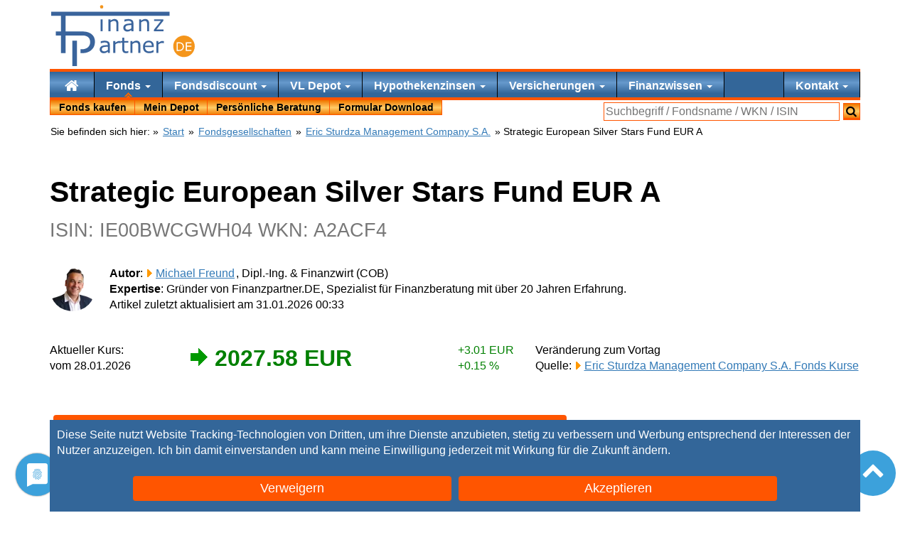

--- FILE ---
content_type: text/html; charset=UTF-8
request_url: https://www.finanzpartner.de/fi/ie00bwcgwh04/strategic-european-silver-stars-fund-eur-a/
body_size: 15577
content:
<!DOCTYPE html><html lang="de" class="no-js"><head><meta charset="UTF-8"><title>Strategic European Silver Stars Fund EUR IE00BWCGWH04</title><link rel="preload" href="/css/20250910-11:57/css.css" as="style"><style>#proven_expert{display:none}.button,.cc-button{background:#f50!important;color:#fff!important;display:inline-block;padding:5px 15px!important;margin:5px;border:none!important;font-size:110%!important;height:auto!important;text-align:center!important;text-decoration:none!important;white-space:normal;border-radius:4px}.cc-button{width:40%}</style><link href="/css/20250910-11:57/css.css" rel="stylesheet"><meta name="description" content="Strategic European Silver Stars Fund EUR A (IE00BWCGWH04, A2ACF4) &#9734; Factsheet, Fonds Kurs, Chart, Wertentwicklung &#10004; Ohne Ausgabeaufschlag!"><link rel="canonical" href="https://www.finanzpartner.de/fi/ie00bwcgwh04/strategic-european-silver-stars-fund-eur-a/"><meta property="og:type" content="website"><meta property="og:title" content="Strategic European Silver Stars Fund EUR IE00BWCGWH04"><meta property="og:description" content="Strategic European Silver Stars Fund EUR A (IE00BWCGWH04, A2ACF4) &#9734; Factsheet, Fonds Kurs, Chart, Wertentwicklung &#10004; Ohne Ausgabeaufschlag!"><meta property="og:url" content="https://www.finanzpartner.de/fi/ie00bwcgwh04/strategic-european-silver-stars-fund-eur-a/"><meta property="og:image" content="https://www.finanzpartner.de/c/c/IE00BWCGWH04|||||1200|630"><meta property="og:image:height" content="630"><meta property="og:image:width" content="1200"><meta property="twitter:card" content="summary_large_image"><meta name="twitter:site" content="@FinanzpartnerDE"><meta property="twitter:title" content="Strategic European Silver Stars Fund EUR IE00BWCGWH04"><meta property="twitter:description" content="Strategic European Silver Stars Fund EUR A (IE00BWCGWH04, A2ACF4) &#9734; Factsheet, Fonds Kurs, Chart, Wertentwicklung &#10004; Ohne Ausgabeaufschlag!"><script type="application/ld+json"> { "@context": "https://schema.org", "@type": "Article", "headline": "Strategic European Silver Stars Fund EUR IE00BWCGWH04", "description": "Strategic European Silver Stars Fund EUR A (IE00BWCGWH04, A2ACF4) &#9734; Factsheet, Fonds Kurs, Chart, Wertentwicklung &#10004; Ohne Ausgabeaufschlag!", "image": "https://www.finanzpartner.de/grafik/versicherungsmakler-siegburg.png", "author": { "@type": "Person", "name": "Michael Freund", "jobTitle": "Founder", "url": "https://www.finanzpartner.de/autor/michael-freund/" }, "publisher": { "@type": "Organization", "name": "Finanzpartner.DE", "logo": { "@type": "ImageObject", "url": "https://www.finanzpartner.de/grafik/logow.206x90.png" } }, "datePublished": "2026-01-31T00:33:27CET", "dateModified": "2026-01-31T00:33:27CET", "mainEntityOfPage": { "@type": "WebPage", "@id": "https://www.finanzpartner.de/fi/ie00bwcgwh04/strategic-european-silver-stars-fund-eur-a/" } } </script><link rel="preload" href="/font/fontello.woff2?2022003041347" as="font" type="font/woff2" crossorigin="anonymous"><link rel="preload" href="/js/20240415-12:47/head.js" as="script"><meta name="viewport" content="width=device-width,initial-scale=1"><meta name="referrer" content="same-origin"><link rel="apple-touch-icon" sizes="180x180" href="/apple-touch-icon.png"><link rel="icon" type="image/png" sizes="32x32" href="/favicon-32x32.png"><link rel="icon" type="image/png" sizes="16x16" href="/favicon-16x16.png"><link rel="manifest" href="/site.webmanifest"><link rel="mask-icon" href="/safari-pinned-tab.svg" color="#5bbad5"><meta name="msapplication-TileColor" content="#da532c"><meta name="theme-color" content="#ffffff"></head><body><div id=cc-button></div><script data-cfasync="false">document.getElementsByTagName('html')[0].classList.remove("no-js");function ccDelete(i){let e=document.getElementById(i);if (e && e.parentNode){e.parentNode.removeChild(e)}}function ccLog(e){}function ccLogTime(e){}var ccSettings=localStorage.getItem('ucSettings');if (! ccSettings){document.getElementById('cc-button').outerHTML = '<div id=cc-button style="color:#fff;position:fixed;bottom:0;left:0;width:100%;z-index:300"><div id=cc-text style="background-color:#369;padding:10px;max-width:1140px;margin-left:auto;margin-right:auto;">Diese Seite nutzt Website Tracking-Technologien von Dritten, um ihre Dienste anzubieten, stetig zu verbessern und Werbung entsprechend der Interessen der Nutzer anzuzeigen. Ich bin damit einverstanden und kann meine Einwilligung jederzeit mit Wirkung für die Zukunft <span onclick="ccMore()">ändern</span>.<div style="margin:20px 0 0;text-align:center"><button class="cc-button" onclick="ccDeny()">Verweigern </button><button class="cc-button" onclick="ccAccept(\'all\')">Akzeptieren</button></div></div></div>';}</script><ul class=skip><li> <a href="#start">Zum Inhalt</a><li> <a href="#nav">Zur Navigation</a></ul><div id=nav> <div id="inner-wrap"><div id="navtop" class=container><div id="header" role="banner"><a href="https://www.finanzpartner.de/" class=hidelink id="logow" title="Finanzpartner.DE: Ihr Finanzberater aus Siegburg"><span class=skip>Ihr Finanzberater aus Siegburg</span><svg viewBox="0 0 307 130" width="100%" height="100%"><g> <path fill-rule="evenodd" clip-rule="evenodd" fill="#F4951B" d="M283.887,65.047c12.719,0,23.033,10.314,23.033,23.029 c0,12.725-10.314,23.029-23.033,23.029s-23.031-10.305-23.031-23.029C260.855,75.361,271.168,65.047,283.887,65.047z"/> <g> <path fill="#FFFFFF" d="M283.744,88.725c0,1.67-0.363,3.184-1.092,4.541s-1.697,2.41-2.906,3.158 c-0.838,0.518-1.775,0.893-2.807,1.123s-2.393,0.346-4.076,0.346h-4.639V79.521h4.588c1.793,0,3.219,0.129,4.275,0.389 s1.951,0.615,2.684,1.066c1.25,0.783,2.225,1.822,2.924,3.123C283.395,85.398,283.744,86.941,283.744,88.725z M281.191,88.688 c0-1.438-0.252-2.652-0.754-3.639s-1.25-1.764-2.244-2.332c-0.727-0.41-1.494-0.697-2.309-0.857s-1.789-0.24-2.924-0.24h-2.295 v14.176h2.295c1.176,0,2.203-0.086,3.078-0.26c0.875-0.172,1.68-0.492,2.412-0.961c0.912-0.584,1.598-1.354,2.055-2.309 C280.963,91.313,281.191,90.119,281.191,88.688z"/> <path fill="#FFFFFF" d="M299.795,97.893h-12.102V79.521h12.102v2.172h-9.66v5.033h9.66v2.172h-9.66v6.822h9.66V97.893z"/> </g> <g> <path fill="#3A649C" d="M125.317,102.133h-4.252v-2.705c-0.379,0.258-0.891,0.617-1.535,1.08c-0.645,0.463-1.27,0.83-1.876,1.102 c-0.713,0.35-1.531,0.641-2.456,0.877c-0.925,0.234-2.009,0.352-3.251,0.352c-2.289,0-4.229-0.758-5.821-2.273 c-1.592-1.516-2.388-3.449-2.388-5.799c0-1.924,0.413-3.482,1.239-4.672c0.826-1.189,2.004-2.127,3.536-2.809 c1.546-0.682,3.403-1.145,5.571-1.387c2.167-0.242,4.494-0.424,6.98-0.545v-0.66c0-0.971-0.17-1.773-0.512-2.41 c-0.341-0.637-0.83-1.137-1.466-1.5c-0.606-0.35-1.334-0.584-2.183-0.705s-1.736-0.182-2.66-0.182 c-1.122,0-2.373,0.146-3.752,0.443c-1.379,0.295-2.804,0.723-4.274,1.283h-0.228v-4.342c0.833-0.229,2.039-0.479,3.615-0.75 c1.577-0.273,3.13-0.41,4.662-0.41c1.788,0,3.346,0.148,4.672,0.443c1.326,0.295,2.475,0.801,3.445,1.512 c0.955,0.697,1.683,1.6,2.183,2.707c0.5,1.105,0.75,2.479,0.75,4.115V102.133z M121.065,95.881v-7.072 c-1.304,0.076-2.838,0.189-4.604,0.342c-1.766,0.15-3.165,0.371-4.195,0.658c-1.228,0.35-2.221,0.891-2.979,1.627 c-0.758,0.734-1.137,1.746-1.137,3.035c0,1.455,0.439,2.551,1.319,3.285c0.879,0.736,2.22,1.104,4.024,1.104 c1.501,0,2.873-0.293,4.116-0.875C118.852,97.4,120.004,96.699,121.065,95.881z"/> <path fill="#3A649C" d="M148.604,81.396h-0.227c-0.637-0.152-1.255-0.262-1.854-0.33s-1.307-0.102-2.126-0.102 c-1.319,0-2.592,0.291-3.82,0.875s-2.41,1.338-3.547,2.262v18.031h-4.275V76.734h4.275v3.752c1.697-1.363,3.194-2.33,4.491-2.898 c1.296-0.568,2.618-0.854,3.968-0.854c0.742,0,1.281,0.02,1.614,0.057c0.333,0.039,0.833,0.111,1.5,0.217V81.396z"/> <path fill="#3A649C" d="M165.025,101.906c-0.805,0.213-1.68,0.387-2.625,0.523c-0.949,0.135-1.795,0.203-2.537,0.203 c-2.592,0-4.563-0.697-5.912-2.092c-1.349-1.395-2.023-3.629-2.023-6.707V80.328h-2.888v-3.594h2.888v-7.299h4.275v7.299h8.822 v3.594h-8.822V91.9c0,1.334,0.031,2.377,0.09,3.127c0.063,0.75,0.275,1.451,0.637,2.104c0.334,0.607,0.793,1.051,1.377,1.33 c0.582,0.281,1.473,0.42,2.672,0.42c0.697,0,1.426-0.102,2.184-0.307c0.756-0.203,1.303-0.375,1.635-0.512h0.229V101.906z"/> <path fill="#3A649C" d="M190.633,102.133h-4.275V87.672c0-1.166-0.068-2.262-0.205-3.285c-0.135-1.023-0.387-1.822-0.75-2.398 c-0.379-0.637-0.926-1.111-1.639-1.422c-0.711-0.311-1.635-0.467-2.771-0.467c-1.17,0-2.389,0.289-3.662,0.865 s-2.492,1.311-3.66,2.205v18.963h-4.275V76.734h4.275v2.82c1.334-1.105,2.713-1.971,4.139-2.592 c1.424-0.621,2.887-0.934,4.389-0.934c2.742,0,4.834,0.828,6.273,2.479c1.441,1.652,2.162,4.033,2.162,7.141V102.133z"/> <path fill="#3A649C" d="M219.33,89.877h-18.713c0,1.563,0.234,2.922,0.705,4.082s1.115,2.111,1.934,2.854 c0.787,0.729,1.725,1.273,2.807,1.637c1.084,0.365,2.279,0.547,3.582,0.547c1.729,0,3.469-0.346,5.219-1.035 s2.996-1.367,3.74-2.035h0.227v4.662c-1.439,0.605-2.91,1.113-4.41,1.523c-1.502,0.408-3.078,0.613-4.729,0.613 c-4.215,0-7.504-1.141-9.869-3.422s-3.547-5.521-3.547-9.721c0-4.152,1.133-7.451,3.398-9.891 c2.268-2.441,5.248-3.662,8.947-3.662c3.426,0,6.066,1.002,7.926,3.002c1.855,2.002,2.783,4.844,2.783,8.527V89.877z M215.17,86.604c-0.016-2.244-0.58-3.979-1.693-5.207c-1.115-1.229-2.809-1.842-5.084-1.842c-2.287,0-4.109,0.674-5.467,2.023 s-2.125,3.023-2.309,5.025H215.17z"/> <path fill="#3A649C" d="M240.867,81.396h-0.229c-0.635-0.152-1.254-0.262-1.852-0.33c-0.6-0.068-1.307-0.102-2.127-0.102 c-1.318,0-2.592,0.291-3.818,0.875c-1.229,0.584-2.412,1.338-3.549,2.262v18.031h-4.275V76.734h4.275v3.752 c1.699-1.363,3.195-2.33,4.49-2.898c1.297-0.568,2.619-0.854,3.969-0.854c0.742,0,1.281,0.02,1.615,0.057 c0.332,0.039,0.834,0.111,1.5,0.217V81.396z"/> </g> <polygon fill-rule="evenodd" clip-rule="evenodd" fill="#3A649C" points="110.214,6.103 105.396,6.103 105.396,1.671 110.214,1.671 110.214,6.103 "/> <path fill="#3A649C" d="M105.354,26.154 M109.901,55.804h-4.275V30.406h4.275V55.804z"/> <path fill="#3A649C" d="M143.703,55.804h-4.275V41.343c0-1.167-0.068-2.263-0.205-3.286s-0.387-1.822-0.75-2.398 c-0.379-0.637-0.925-1.11-1.637-1.421s-1.637-0.467-2.774-0.467c-1.167,0-2.387,0.288-3.661,0.864s-2.494,1.312-3.661,2.205v18.964 h-4.275V30.406h4.275v2.819c1.333-1.105,2.713-1.97,4.138-2.592c1.424-0.621,2.888-0.933,4.388-0.933 c2.744,0,4.835,0.827,6.276,2.479c1.44,1.652,2.16,4.033,2.16,7.14V55.804z"/> <path fill="#3A649C" d="M175.777,55.804h-4.252v-2.706c-0.379,0.258-0.891,0.618-1.535,1.08c-0.645,0.463-1.27,0.83-1.877,1.103 c-0.713,0.35-1.529,0.641-2.455,0.876c-0.924,0.234-2.008,0.353-3.25,0.353c-2.291,0-4.23-0.758-5.82-2.274 c-1.592-1.516-2.389-3.448-2.389-5.798c0-1.925,0.412-3.482,1.238-4.673c0.826-1.189,2.006-2.126,3.537-2.808 c1.547-0.683,3.402-1.145,5.57-1.387c2.168-0.243,4.494-0.425,6.98-0.546v-0.66c0-0.97-0.17-1.773-0.512-2.41 s-0.83-1.137-1.467-1.5c-0.605-0.349-1.334-0.584-2.184-0.705s-1.734-0.182-2.658-0.182c-1.123,0-2.375,0.147-3.754,0.443 c-1.379,0.295-2.805,0.724-4.273,1.284h-0.227v-4.343c0.832-0.228,2.037-0.478,3.615-0.75c1.576-0.273,3.129-0.409,4.66-0.409 c1.787,0,3.346,0.147,4.674,0.443c1.326,0.295,2.475,0.8,3.443,1.512c0.955,0.697,1.682,1.6,2.182,2.706 c0.502,1.106,0.752,2.479,0.752,4.115V55.804z M171.525,49.551V42.48c-1.305,0.076-2.838,0.189-4.604,0.341 c-1.768,0.151-3.166,0.372-4.195,0.659c-1.229,0.35-2.221,0.891-2.98,1.626c-0.758,0.735-1.137,1.747-1.137,3.035 c0,1.456,0.441,2.551,1.32,3.286s2.221,1.103,4.023,1.103c1.502,0,2.873-0.292,4.117-0.875 C169.313,51.071,170.463,50.37,171.525,49.551z"/> <path fill="#3A649C" d="M209.352,55.804h-4.275V41.343c0-1.167-0.066-2.263-0.205-3.286c-0.135-1.023-0.387-1.822-0.75-2.398 c-0.379-0.637-0.924-1.11-1.637-1.421s-1.637-0.467-2.773-0.467c-1.168,0-2.389,0.288-3.66,0.864 c-1.275,0.576-2.494,1.312-3.662,2.205v18.964h-4.275V30.406h4.275v2.819c1.334-1.105,2.713-1.97,4.139-2.592 c1.424-0.621,2.887-0.933,4.389-0.933c2.742,0,4.834,0.827,6.275,2.479c1.441,1.652,2.16,4.033,2.16,7.14V55.804z"/> <path fill="#3A649C" d="M240.105,55.804h-20.51v-3.16L234.4,33.976h-14.486v-3.57h19.807v3.047L224.85,52.189h15.256V55.804z"/> <path fill-rule="evenodd" clip-rule="evenodd" fill="#3A649C" d="M30.667,65.047v37.589h-9.822V65.047H9.877v-8.736h10.968V23.003 H0.005v-8.74h253.153v8.74H30.667v33.309h14.538h20.034c4.436,0,8.194,0.372,11.261,1.116c3.08,0.744,5.806,1.914,8.194,3.489 c2.811,1.897,4.979,4.232,6.52,7.044c1.54,2.811,2.303,6.365,2.303,10.666c0,3.287-0.575,6.316-1.709,9.111 s-2.743,5.213-4.792,7.264c-2.541,2.539-5.556,4.453-9.027,5.725c-3.471,1.27-6.709,1.91-11.993,1.91h-3.371v-8.379h3.371 c3.963,0,4.508-0.359,6.98-1.066c2.472-0.711,4.494-1.844,6.046-3.406c1.561-1.568,2.656-3.25,3.301-5.012 c0.641-1.744,0.965-3.707,0.965-5.895c0-2.555-0.438-4.758-1.337-6.652c-0.895-1.881-2.249-3.428-4.063-4.605 c-1.588-1.037-3.409-1.755-5.437-2.203c-2.03-0.447-3.361-0.371-6.456-0.371H30.667L30.667,65.047z M45.205,76.025h9.823v54.145 h-9.823V76.025L45.205,76.025z"/></g><circle fill-rule="evenodd" clip-rule="evenodd" fill="#F4951B" cx="107.907" cy="3.6" r="3.6"/></svg></a></div></div><div class="subnav sticky" role="navigation"><div class="container noprint"><div class="block"><a id="nav-open-btn" href="#nav"><i class="icon-menu icon-2x">Menu</i></a></div><nav id=nav1> <div class=block><a id="nav-close-btn" href="#"><i class="icon-close icon-2x">Zurück</i></a><form method=post action="/tools/go.php"><ul id=nav-main1 data-menu=3 class="navbar-nav aslink"><li class="nav-item"> <button name=go value="/" aria-label="Home"><i class="icon-home icon-lg"></i></button><li class="nav-item current dropdown"> <a href="/fonds/">Fonds <i class="caret"></i></a><div class=dropdown-menu><ul><li> <a href="/fondssparen/" class=bold>Fondssparen</a> mit<li> <a href="/fonds/investmentfonds/" class=bold>Investmentfonds</a><li> <button name=go value="/fonds/aktienfonds/">Aktienfonds</button><li> <button name=go value="/fonds/rentenfonds/">Rentenfonds</button><li> <button name=go value="/fonds/dachfonds/">Dachfonds</button><li> <button name=go value="/fonds/mischfonds/">Mischfonds</button><li> <button name=go value="/topfonds/rohstoffe.htm">Rohstofffonds</button><li> <button name=go value="/fonds/agrarfonds/">Agrarfonds</button><br></ul><ul><li> <a href="/fondskurse/" class=bold>Fondskurse aktuell</a><li> <button name=go value="/rechner/historische-kurse.htm">Historische Kurse</button><li> <button name=go value="/rechner/fondsvergleich.htm" title="Fonds Vergleich">Fondsvergleich</button><li> <a href="/topfonds/" title="Die besten Fonds">Die besten Fonds</a><li> <button name=go value="/fonds/kaufen/">Fonds ohne Ausgabeaufschlag</button><li> <a href="/cost-average-effekt.htm">Cost Average Effekt</a><li> <a href="/fondssuche/">Fondssuche</a><li> <a href="/rechner/typx.htm">Anlageberatung</a><br></ul></div><li class="nav-item dropdown"> <button name=go value="/fonds/fondsdiscount/">Fondsdiscount <i class="caret"></i></button><div class=dropdown-menu><ul><li> <button name=go value="/fondsdepot-vergleich.htm" title="Depot Vergleich" class=bold>Depot Vergleich</button><li> <button name=go value="/osc/frankfurter-fondsbank.htm" title="FFB Depot bei Frankfurter Fondsbank">Frankfurter Fondsbank (FFB)</button><li> <button name=go value="/osc/fondsdepot-bank.htm" title="Fondsdepotbank Depot">Fondsdepotbank</button><li> <button name=go value="/osc/ebase.htm" title="ebase Depot">ebase Depot</button><li> <button name=go value="/osc/franklin-templeton.htm" title="Franklin Templeton Depot">Franklin Templeton</button><li> <button name=go value="/osc/morgenfund.htm" title="MorgenFund Depot">DWS Depot (MorgenFund)</button><br><li> <button name=go value="/depotwechsel/" title="Jetzt Depotwechsel Prämie kassieren!" class=bold>Depotwechsel Prämie</button><br><li> <button name=go value="/fonds/juniordepot/" title="Jetzt Depotwechsel Prämie kassieren!" class=bold>Juniordepot</button><li> <button name=go value="/flexgold/" title="Schützen Sie Ihr Geld vor Inflation und Währungsreform!" class=bold>flexgold Golddepot</button></ul></div><li class="nav-item dropdown"> <a href="/vl-depot-vergleich.htm">VL Depot <i class="caret"></i></a><div class=dropdown-menu><ul><li> <button name=go value="/vermoegenswirksame-leistungen-vl.htm" class=bold>Vermögenswirksame Leistungen</button><li> <button name=go value="/topfonds/vl-fonds.htm">Die besten VL Fonds</button><br><li> <button name=go value="/vl-depot-vergleich.htm" class=bold>VL Depot Vergleich</button><li> <button name=go value="/osc/fil-fondsbank-vl.htm" title="FFB VL Depot">FFB VL Depot</button><li> <button name=go value="/osc/ebase-vl-depot.htm" title="ebase VL Depot">ebase VL Depot</button><li> <button name=go value="/osc/fondsdepotbank-vl.htm" class=w100>Fondsdepotbank VL Depot</button><li> <button name=go value="/osc/dws-vl-depot.htm" title="DWS VL Depot">DWS VL Depot</button></ul></div><li class="nav-item dropdown"> <a href="/hypothekenzinsen/" title="Hypothekenzinsen und Ratenkredit vergleichen">Hypothekenzinsen <i class="caret"></i></a><div class=dropdown-menu><ul><li> <button name=go value="/darlehenszinsen/" class=bold>Darlehenszinsen zur</button><li> <button name=go value="/immobilienfinanzierung/zinsen/" class=bold>Immobilienfinanzierung</button><li> <button name=go value="/baufinanzierung/">Baufinanzierung Vergleich</button><li> <button name=go value="/hausfinanzierung/">Hausfinanzierung&nbsp;Vergleich</button><li> <button name=go value="/kreditrechner/zinschart.htm">Bauzins Chart</button><br><li> <button name=go value="/vergleich/ratenkredit-vergleich.htm">Ratenkredit</button><li> <button name=go value="/vergleich/bausparvertrag-vergleich.htm">Bausparvertrag Vergleich</button></ul><ul><li> <button name=go value="/kreditrechner/" class=bold>Kreditrechner</button><li> <button name=go value="/kreditrechner/finanzierungsrechner.htm">Finanzierungsrechner</button><li> <button name=go value="/kreditrechner/zinsbindung.htm">Laufzeit optimieren</button><li> <button name=go value="/kreditrechner/vorfaelligkeitsentschaedigung-berechnen.htm">Vorfälligkeitsentschädigung</button><li> <button name=go value="/kreditrechner/maximierungsrechner.htm">Budgetrechner</button><li> <button name=go value="/kreditrechner/tilgungsrechner.htm">Tilgungsrechner</button><br><li> <button name=go value="/kreditrechner/angebotsvergleich.htm" class=bold>Angebot vergleichen</button></ul></div><li class="nav-item dropdown"> <a href="/versicherungsvergleiche/" title="Versicherungsvergleich - Versicherungen vergleichen">Versicherungen <i class="caret"></i></a><div class=dropdown-menu><ul><li> <button name=go value="/versicherungsvergleiche/#xid_private_sachversicherungen" class=bold>Private Risiken</button><li> <button name=go value="/versicherungsvergleiche/vergleich-privathaftpflicht/">Haftpflichtversicherung</button><li> <button name=go value="/versicherungsvergleiche/vergleich-berufsunfaehigkeit-versicherung-bu/">Berufsunfähigkeitsversicherung</button><li> <button name=go value="/versicherungsvergleiche/unfallversicherung-vergleich/">Unfallversicherung</button><li> <button name=go value="/versicherungsvergleiche/vergleich-rechtschutz/">Rechtsschutzversicherung</button><li> <button name=go value="/versicherungsvergleiche/hausratversicherung-vergleich/">Hausratversicherung</button></ul><ul><li> <span  class=bold>Weitere Risiken</span><li> <button name=go value="/versicherungsvergleiche/#xid_kfz_versicherungen">Kraftfahrzeuge</button><li> <button name=go value="/versicherungsvergleiche/#xid_krankenversicherungen">Krankenversicherungen</button><li> <button name=go value="/versicherungsvergleiche/#xid_leben_vorsorge_kapital">Persönliche&nbsp;Absicherung</button><li> <button name=go value="/versicherungsvergleiche/#xid_immobilien_versicherungen">Immobilien</button><li> <button name=go value="/versicherungsvergleiche/#xid_gewerbliche_sachversicherungen">Gewerbliche Versicherungen</button></ul></div><li class="nav-item dropdown"> <span >Finanzwissen <i class="caret"></i></span><div class=dropdown-menu><ul><li> <button name=go value="/wirtschaftslexikon.htm" class=bold>Wirtschaftslexikon</button><li> <button name=go value="/lexikon.htm" class=w100 class=bold>Finanzierungslexikon</button><br><li> <button name=go value="/rechner/typx.htm" class=bold>Anlagestrategien</button><br><li> <button name=go value="/rechner/" class=bold>Zinsrechner</button><li> <button name=go value="/rechner/sparplan.htm">Sparplanrechner</button><li> <button name=go value="/rechner/einmalanlage.htm">Renditerechner</button><li> <button name=go value="/rechner/entnahmeplan.htm">Entnahmeplan Rechner</button><br><li> <button name=go value="/ndx/faq.htm" class=bold>Häufige Fragen</button></ul></div><li class="nav-item dropdown" id=telefon> <button name=go value="/ndx/kontakt.htm" title="Kontakt">Kontakt <i class="caret"></i></button><div class=dropdown-menu><ul><li> <span  class=bold><span class="icon-phone text-nowrap"> 02241 975810</span></span><br><li> <button name=go value="/online-beratung.htm" class=bold>Online Beratung</button><li> <button name=go value="/online-beratung.htm#termin">&nbsp;&nbsp;&nbsp;Termin buchen</button><br><li> <button name=go value="https://wvw.versicherungsmakler-in-siegburg.de/service-center/online-schadensmeldung/">Online Schadenmeldung</button><br><li> <button name=go value="https://wvw.versicherungsmakler-in-siegburg.de/service-center/datenaenderung/">Änderung Ihrer persönlichen Daten</button></ul></div></ul><ul id="nav_main2" class=aslink><li> <button name=go value="/fonds/kaufen/" title="Jetzt Fonds kaufen">Fonds kaufen</button><li> <button name=go value="/depot/">Mein Depot</button><li> <button name=go value="/online-beratung.htm" title="Persönliche Beratung">Persönliche Beratung</button><li> <button name=go value="/download.htm">Formular Download</button></ul></form><div id="searchbox"><form method="get" action="https://www.finanzpartner.de/search/"><label><span class=skip> Suchfeld: </span><input type="text" class="sinput" name="query" size=35 placeholder="Suchbegriff / Fondsname / WKN / ISIN"></label><button type="submit" class="sbutton" aria-label="Suchen"><i class="icon-search"></i></button></form></div></div></nav></div></div><div class=container><div class="stand noprint mt0" itemscope itemtype="https://schema.org/BreadcrumbList">Sie befinden sich hier:&nbsp;<form class="aslink" method=post action="/tools/go.php">&raquo; <button name=go value="/">Start</button></form> &raquo;&nbsp;<span itemprop="itemListElement" itemscope itemtype="https://schema.org/ListItem"><a href="/fondskurse/" itemprop="item"><span itemprop="name">Fondsgesellschaften</span></a><meta itemprop="position" content="2"></span> &raquo;&nbsp;<span itemprop="itemListElement" itemscope itemtype="https://schema.org/ListItem"><a href="/osc/eric-sturdza-management-company-sa-82101.htm" itemprop="item"><span itemprop="name">Eric Sturdza Management Company S.A.</span></a><meta itemprop="position" content="3"></span> &raquo;&nbsp;Strategic European Silver Stars Fund EUR A</div><div id=start><h1>Strategic European Silver Stars Fund EUR A<br><small>ISIN:&nbsp;IE00BWCGWH04 WKN: A2ACF4 </small></h1 ><p><img src="/tools/resize.php?g=%2Fgrafik%2FMichael-200x200.png&amp;w=64" width=64 height=64 alt="Michael Freund" title="Michael Freund" class="img-circle pull-left" loading=lazy><span class=bold>Autor</span>: <a class=linkto href="/autor/michael-freund/">Michael Freund</a>, Dipl.-Ing. & Finanzwirt (COB)<br><span class=bold>Expertise</span>: Gründer von Finanzpartner.DE, Spezialist für Finanzberatung mit über 20 Jahren Erfahrung.<br>Artikel zuletzt aktualisiert am 31.01.2026 00:33</p><br><div class=row><div class="col-md-2">Aktueller Kurs:<br>vom 28.01.2026</div><div class="col-md-5 plus clearfix"><span class="kurs pull-left">2027.58 EUR</span><span class=pull-right>+3.01&nbsp;EUR<br>+0.15&nbsp;%</span></div><div class="col-md-5">Veränderung zum Vortag<br>Quelle: <a class=linkto title="Eric Sturdza Management Company S.A." href="/osc/eric-sturdza-management-company-sa-82101.htm#fondskurse">Eric Sturdza Management Company S.A. Fonds Kurse</a></div></div><p class="fehler"></p><br><div class=sticky-content><form method=post action=/nos/go.php class=aslink><button class=button name=go value="/order/?isin=ie00bwcgwh04&amp;wpkn=a2acf4">Jetzt den Strategic European Silver Stars Fund EUR A ohne Ausgabeaufschlag kaufen</button></form></div><p><b>Anlagestrategie</b>: Anlageziel des Strategic European Silver Stars Fund EUR A ist eine Outperformance der europäischen Aktienmärkte für Unternehmen mit kleiner oder geringer Kapitalisierung. Die Anlagen werden sich in der Regel in einem Portfolio von 20-30 einzelnen Wertpapieren konzentrieren und ihren Schwerpunkt auf Anlagen in Unternehmen legen, die eine Marktkapitalisierung von weniger als 3 Milliarden Euro haben, doch es kann auch in Unternehmen mit einer Marktkapitalisierung von bis zu 5 Milliarden Euro investiert werden.</p><h2>Factsheet: Strategic European Silver Stars Fund EUR A Kurs Chart</h2><div class=clearfix><form method=post action=/nos/go.php class="aslink linkto"><button name=go value="/webmaster/fondscharts.htm?isin=IE00BWCGWH04">Dieses Kurs Chart auf Ihrer Webseite?</button></form><form method=post action=/nos/go.php class="aslink linkto pull-right"><button name=go value="/fi/chartbemerkung/">Hinweise zum Kurs Chart</button></form><img src="/c/c/20260130151456-strategic-european-silver-stars-fund-eur-a-a2acf4/IE00BWCGWH04.EUR" itemprop=image title="Kurs Chart - Strategic European Silver Stars Fund EUR A (A2ACF4 IE00BWCGWH04)" alt="Chart: Strategic European Silver Stars Fund EUR A (A2ACF4 IE00BWCGWH04)" class="img-responsive" srcset="/c/c/20260130151456-strategic-european-silver-stars-fund-eur-a-a2acf4/IE00BWCGWH04.EUR%7c%7c%7c%7c%7c320%7c300 320w, /c/c/20260130151456-strategic-european-silver-stars-fund-eur-a-a2acf4/IE00BWCGWH04.EUR%7c%7c%7c%7c%7c640%7c600 640w, /c/c/20260130151456-strategic-european-silver-stars-fund-eur-a-a2acf4/IE00BWCGWH04.EUR%7c%7c%7c%7c%7c720%7c600 720w, /c/c/20260130151456-strategic-european-silver-stars-fund-eur-a-a2acf4/IE00BWCGWH04.EUR%7c%7c%7c%7c%7c1080%7c900 1080w, /c/c/20260130151456-strategic-european-silver-stars-fund-eur-a-a2acf4/IE00BWCGWH04.EUR%7c%7c%7c%7c%7c750%7c600 750w, /c/c/20260130151456-strategic-european-silver-stars-fund-eur-a-a2acf4/IE00BWCGWH04.EUR%7c%7c%7c%7c%7c1125%7c900 1125w, /c/c/20260130151456-strategic-european-silver-stars-fund-eur-a-a2acf4/IE00BWCGWH04.EUR%7c%7c%7c%7c%7c828%7c600 828w, /c/c/20260130151456-strategic-european-silver-stars-fund-eur-a-a2acf4/IE00BWCGWH04.EUR%7c%7c%7c%7c%7c1242%7c900 1242w, /c/c/20260130151456-strategic-european-silver-stars-fund-eur-a-a2acf4/IE00BWCGWH04.EUR%7c%7c%7c%7c%7c768%7c300 768w, /c/c/20260130151456-strategic-european-silver-stars-fund-eur-a-a2acf4/IE00BWCGWH04.EUR%7c%7c%7c%7c%7c1536%7c600 1536w, /c/c/20260130151456-strategic-european-silver-stars-fund-eur-a-a2acf4/IE00BWCGWH04.EUR%7c%7c%7c%7c%7c1620%7c600 1620w, /c/c/20260130151456-strategic-european-silver-stars-fund-eur-a-a2acf4/IE00BWCGWH04.EUR%7c%7c%7c%7c%7c1668%7c600 1668w, /c/c/20260130151456-strategic-european-silver-stars-fund-eur-a-a2acf4/IE00BWCGWH04.EUR%7c%7c%7c%7c%7c1024%7c300 1024w, /c/c/20260130151456-strategic-european-silver-stars-fund-eur-a-a2acf4/IE00BWCGWH04.EUR%7c%7c%7c%7c%7c2048%7c600 2048w, /c/c/20260130151456-strategic-european-silver-stars-fund-eur-a-a2acf4/IE00BWCGWH04.EUR%7c%7c%7c%7c%7c1140%7c300 1140w" width=1140 height=300 sizes="(min-width:1140px) 1140px, (min-width:1024px) 1024px, (min-width:1024px) 1024px, (min-width:834px) 834px, (min-width:810px) 810px, (min-width:768px) 768px, (min-width:768px) 768px, (min-width:414px) 414px, (min-width:414px) 414px, (min-width:375px) 375px, (min-width:375px) 375px, (min-width:360px) 360px, (min-width:360px) 360px, (min-width:320px) 320px, (min-width:320px) 320px, (min-width:1200px) 1047px" loading=lazy><a class="linkto pull-right" data-hpara="WPKN%5b%5d=IE00BWCGWH04&amp;AddValue" href="/rechner/fondsvergleich.htm">Zur Chart-Analyse</a></div><div class="clearfix"><div class=row><div class="col-md-6" style="margin-right:0"><h3 class=thead>Factsheet zum Fonds</h3><table class="table table-condensed"><tr><td>Fondsname:<td><strong>Strategic European Silver Stars Fund EUR A</strong><tr><td>ISIN / WKN:<td><strong itemprop="productID">IE00BWCGWH04 / A2ACF4</strong><tr><td>Investmentgesellschaft:<td><a class=linkto title="Eric Sturdza Management Company S.A." href="/osc/eric-sturdza-management-company-sa-82101.htm">Eric Sturdza Management Company S.A.</a><tr><td>Fondsmanager:<td>Herr Bertrand Faure<tr><td>Fonds Kategorie:<td><a class=linkto href="/fonds/aktienfonds/">Aktienfonds</a><tr><td>Anlage Region:<td>Europa<tr><td>Anlage Schwerpunkt:<td>Small<tr><td>Benchmark:<td>100% STOXX Europe 600 NR<tr><td>Gesamtrisikoindikator&nbsp;(SRI):<td><span class="risk"><span>1</span><span>2</span><span>3</span><span class=checked>4</span><span>5</span><span>6</span><span>7</span></span><tr><td>Ertragsverwendung:<td>thesaurierend<br><a class=linkto href="/osc/thesaurierende_fonds.htm">Wichtiger Hinweis zu ausländischen thesaurierenden Fonds!</a><tr><td>Fondsvolumen:<td>133,12 Mio. EUR (alle Tranchen)<tr><td>Auflegungsdatum:<td>05.05.2015<tr><td>Geschäftsjahr:<td>1.1. - 31.12.<tr><td>Verkaufsunterlagen:<td><form method=post action=/nos/go.php class="aslink linkto"><button name=go value="/order/?isin=ie00bwcgwh04&amp;wpkn=a2acf4">Antragsformular</button></form><br>Das Basisinformationsblatt, den Verkaufsprospekt und die aktuellen Rechenschaftsberichte erhalten Sie bei der Fondsgesellschaft.<br><tr><td>Steuerliche Klassifizierung:<td>Aktienfonds gemäß &sect; 2 Abs. 6 InvStG<tr><td>Steuerinformationen:<td><a class=linkto target="_blank" rel="nofollow noopener" href="https://www.bundesanzeiger.de/pub/de/suche">s. elektronischer Bundesanzeiger</a><br>Dort die ISIN eintragen.<br><form method=post action=/nos/go.php class="aslink linkto"><button name=go value="/fi/steuerbemerkung/">Was sollen mir diese Informationen sagen?</button></form><tr><td class=thead colspan=2>Zielmarktkriterien<tr><td>Kundenkategorie:<td>Privatkunde<tr><td>Kenntnisse:<td>Basiskenntnisse<tr><td>Anlageziele:<td>Allgemeine Vermögensbildung / Vermögensoptimierung<tr><td>Anlagehorizont:<td>Empfehlung: Mittelfristig<tr><td>Verlusttragfähigkeit:<td>Der Anleger kann Verluste tragen (bis zum vollständigen Verlust des eingesetzten Kapitals).<tr><td>Vertriebsstrategie:<td>Reines Ausführungsgeschäft (Execution only)<tr><td class=thead colspan=2>Ökologische Kriterien (ESG)<tr><td>ESG Kriterien:<td>Aktuell nicht bekannt<tr><td>ESG Kategorie:<td>Aktuell nicht bekannt<tr><td>Nachhaltigkeitslabel:<td>Aktuell nicht bekannt<tr><td>Umweltziele:<td>Aktuell nicht bekannt<tr><td>Ausschlusskriterien:<td>Aktuell nicht bekannt<tr><td>ESG Anteil Gesamt:<td>Aktuell nicht bekannt<tr><td>Sozialer Anteil:<td>Aktuell nicht bekannt<tr><td>Ökologischer Anteil:<td>Aktuell nicht bekannt</table><h3 class="thead col-sm-12" style="width:99%" id=historische-kurse>Fonds Kurs und historische Kurse</h3> <table class="table table-condensed" style="margin:0;width:99%"><thead><tr class=thead><td scope=col>Ausgabekurs<td scope=col>Rücknahmekurs / NAV<th scope=col>Datum</thead><tr class=text-right><td><td>2,027.58 EUR<th>28.01.2026<tr class=text-right><td><td>2,024.57 EUR<th>27.01.2026<tr class=text-right><td><td>2,032.39 EUR<th>26.01.2026<tr class=text-right><td><td><th>..........<tr class=text-right><td><td>1,242.16 EUR<th>21.04.2017</table> Es liegen <a class=linkto href="/rechner/historische-kurse.htm"><strong>historische Kurse</strong></a> vom 21.04.2017 bis zum 28.01.2026 vor. <p><form method=post action="/rechner/historische-kurse.htm"><table><tr><td><label for="id_Date" class=bold>Historische Kurse vom:</label><td><input type=Text id="id_Date" name="Date" value="" size="14" placeholder="Tag.Monat.Jahr"><td><input class="btn btn-primary" type=Submit name="Submit" value="Anzeigen" ><input type=hidden id="id_search" name="search" value="IE00BWCGWH04"></table></form><p></div><div class="col-md-6"><div class=row><p class="h3 thead" id=depotstelle>Informationen zur Depotstelle</p><p>Je nach gewählter Depotstelle ändern sich die nachfolgend genannten Mindestanlagen und Depotkosten!</p><form method="post" class="aslink w100" action=".#depotstelle"><table class=w100><tr class=thead><th scope="col">Depotstelle<td scope="col">VL Fähig<td scope="col">Rabatt bis<td><tr class="content text-right row2 bold"><th><a class="hidelink pull-left" title="Zum Frankfurter Fondsbank : FFB Depot" href="/osc/frankfurter-fondsbank.htm"><img alt="Frankfurter Fondsbank : FFB" width=90 height=30 src="/grafik/logo-fil-frankfurter-fondsbank-gmbh-ffb-depot.svg"> </a><td><img src="/grafik/cross.png" alt="Nein" title="Nein" width=16 height=16><td>100%<td>Ausgewählt</table></form><div class="thead">Depotgebühr</div>0,25% des Depotwertes pro Jahr (Minimal: 25 €, Maximal: 45 €)<br>Das einfache FFB Fondsdepot wird nicht mehr angeboten.<p>FFB Fondsdepot Junior: Kostenlos bis zum Ende des Jahres, in dem das Kind seinen 18. Geburtstag feiert.<p class=fehler>Ab einem Depotwert von 25.000 Euro wird die Depotgebühr von Finanzpartner.DE übernommen!</p><table class="table table-condensed"><tr><td class=thead colspan=2>Mindestanlage<tr><td>Einmalanlage:<td>ab 250&nbsp;€<tr><td class=thead colspan=2>Kosten und Gebühren<tr><td>Ausgabeaufschlag:<td>3,00% (2,91% effektiv)<br><b>Mit unserem <a class=linkto href="/fonds/fondsdiscount/">Fondsdiscount</a> nur:</b><br>Netto: 0,00% (mit 100% Rabatt)<br><form method=post action="/tools/go.php" class="aslink"><button name=go value="/fonds/fondsdiscount/rabattbedingungen/">Voraussetzungen für Rabattierung</button></form><tr><td>Laufende Kosten:<td><table class=tfull><tr><td>Des letzten abgelaufenen Geschäftsjahres (1.1. - 31.12.)<td class=text-right><img src="/grafik/info.gif" alt="Summe der jährlichen Kosten" title="Summe der jährlichen Kosten" height="16" width="16"> 1,75%<tr class=text-right><td>Darin enthalten: Verwaltungsvergütung:<td><img src="/grafik/info.gif" alt="Für das Mangement des Fonds" title="Für das Mangement des Fonds" height="16" width="16"> 1,5%</table><tr><td>Swing Pricing:<td>Nein <a class="linkto pull-right" href="/fi/swing-pricing/">Was ist Swing Pricing?</a><tr><td class=thead colspan=2>Abwicklung<tr><td>Cut-Off-Zeit:<td><span class=bold>14:00 Uhr:</span> Online-Aufträge, die vor 14:00 Uhr eingehen, werden zum Kurs vom Ordertag + 1 (Kauf), t+2 (Verkauf) ausgeführt. Alle anderen Aufträge verzögern sich in der Regel um einen Werktag.<tr><td>Preisfeststellung:<td><img src="/grafik/info.gif" alt="Handelstag, an dem ein Auftrag ausgeführt wird." title="Handelstag, an dem der Auftrag ausgeführt wird." height="16" width="16"> Ordertag + 1 (Kauf), t+2 (Verkauf)</table></div></div></div><br><h2 class="thead">Performance / Wertentwicklung / Rendite</h2><div class=row><div class="col-md-6"><br><table class="tblue tfull" style="margin:0"><tr><th>1 Monat<td>1,01 %<tr class=row2><th>6 Monate<td>-0,98 %<tr><th>1 Jahr<td>5,94 %<tr class=row2><th>3 Jahre<td>-0,73 %<tr><th>5 Jahre<td>23,13 %<tr class=row2><th>10 Jahre<td>94,72 %<tr><th>seit Auflegung<td>94,32 %</table><div class="stand">Berechnung gemäß BVI-Methode <span class=pull-right>Stand: 03.12.2025</span></div></div><div class="col-md-6"><br><br>Die genannte Performance betrifft die Wertentwicklung in der Vergangenheit und ist keine Prognose, sondern nur ein möglicher Anhaltspunkt für die zukünftige Rendite. Eine Performance sichert keine Rendite zu und schützt auch nicht gegen Verluste. Die Wertentwicklung von Investmentfonds unterliegt Schwankungen. Der Wert des Strategic European Silver Stars Fund Fonds kann bei ungünstiger Entwicklung an der Börse bei Rückgabe auch unter den Anschaffungskosten liegen.</div></div><br><h2 class="thead">Zusammensetzung</h2><div class="row"><div class="col-md-6"><h3 class="thead">Größte Fondswerte / Top Holdings</h3><table class="tblue tfull" style="margin:0"><tr class=row2><th>NV BEKAERT SA<td>9,5 %<tr><th>Trigano Sa<td>8,6 %<tr class=row2><th>Ipsos SA<td>6,9 %<tr><th>Teleperformance SE<td>6,1 %<tr class=row2><th>TeamViewer SE Bearer Shares<td>5,1 %</table></div><div class="col-md-6"><h3 class="thead">Sektor / Branchenaufteilung</h3><table class="tblue tfull" style="margin:0"><tr><th>Industrie / Investitions<td>43,3 %<tr class=row2><th>Konsumgüter zyklisch<td>29,8 %<tr><th>Technologie<td>10,2 %<tr class=row2><th>Konsumgüter<td>9,0 %<tr><th>Telekommunikationsdienst...<td>7,7 %</table></div></div><div class="row"><div class="col-md-6"><h3 class="thead">Länderaufteilung</h3><table class="tblue tfull" style="margin:0"><tr class=row2><th>Frankreich<td>34,1 %<tr><th>Belgien<td>19,1 %<tr class=row2><th>Schweden<td>13,3 %<tr><th>Deutschland<td>12,3 %<tr class=row2><th>Finnland<td>7,2 %<tr><th>Großbritannien<td>4,6 %<tr class=row2><th>Niederlande<td>4,2 %<tr><th>Schweiz<td>3,1 %<tr class=row2><th>Österreich<td>2,1 %</table></div><div class="col-md-6"><h3 class="thead">Vermögensaufteilung</h3><table class="tblue tfull" style="margin:0"><tr><th>Aktien<td>92,7 %<tr class=row2><th>Geldmarkt/Kasse<td>7,3 %</table></div><div class="col-md-12">Stand: 31.03.2025</div></div><h2>Über den Strategic European Silver Stars Fund<br><small>(IE00BWCGWH04, A2ACF4)</small></h2>Der Strategic European Silver Stars Fund (IE00BWCGWH04, A2ACF4) wurde am 05.05.2015 von der Fondsgesellschaft Eric Sturdza Management Company S.A. aufgelegt. Er fällt in die Kategorie Aktienfonds Europa. Der Anlageschwerpunkt sind Small. Das Fondsvolumen belief sich auf 133,12 Mio. EUR (alle Tranchen). Das Fondsmanagement wird von Herr Bertrand Faure betrieben. Die Wertentwicklung der letzten 12 Monaten betrug 5,94. Die Erträge werden thesauriert / angesammelt. Der Fonds orientiert sich zum Vergleich am 100% STOXX Europe 600 NR. <br><br><p class=bold>Weiterführende Links:</p><ul class="ml llistxl"><li>Übersicht <a href="/osc/eric-sturdza-management-company-sa-82101.htm#fondskurse">Eric Sturdza Management Company S.A. Fonds</a><li><a href="/fonds/kaufen/">Aktienfonds kaufen</a><li><a href="/rechner/historische-kurse.htm">Historische Fonds Kurse</a></ul><br><br>Irrtum vorbehalten, alle Angaben ohne Gewähr. Bitte beachten Sie die <form method=post action=/nos/go.php class=aslink><button name=go value="/ndx/agbs.htm#risikohinweis">Risikohinweise</button></form>.<hr><p class=bold>Über den Autor: Michael Freund</p> Michael Freund ist Gründer und Geschäftsführer der Finanzpartner.DE GmbH. Als studierter Ingenieur (RWTH Aachen) und qualifizierter Finanzwirt (COB) verbindet er analytische Präzision mit über 20 Jahren Praxiserfahrung in der Finanzberatung und Kapitalanlage. Sein Ziel ist es, komplexe Finanzthemen verständlich zu machen und Mandanten zu befähigen, fundierte und eigenständige Entscheidungen für ihre Zukunft zu treffen. <p> Die Informationen auf dieser Seite ersetzen keine individuelle Anlageberatung.</div><div id=bottomline class=navbar-nav role=contentinfo itemscope itemtype="http://schema.org/FinancialService"><meta itemprop="image" content="https://www.finanzpartner.de/grafik/logow.gif"><meta itemprop="priceRange" content="Fonds ohne Ausgabeaufschlag - Rabatt bis 100%">Copyright &copy; 1996-2026 <span itemprop="name">Finanzpartner.DE GmbH</span><br><span itemprop="address" itemscope itemtype="http://schema.org/PostalAddress"><span itemprop="streetAddress">Gneisenaustra&szlig;e 10</span>,<span itemprop="postalCode"> 53721</span> <span itemprop="addressLocality">Siegburg</span>, Region <span itemprop="addressRegion">Köln / Bonn</span>,<meta itemprop="addressCountry" content="DE"> Deutschland, Tel.: <span itemprop="telephone">02241 975810</span></span></div><div class=clearfix><div class="noprint pull-right"><a href="/impressum.htm">Impressum</a> | <a href="/datenschutz.htm">Datenschutz</a> | <a href="/agb.htm">AGB</a></div></div><br></div></div></div><a title="Zum Seitenanfang" href=#start id=up class="icon-up-open icon-2x"></a><form method="post" action="/nos/go.php?c=6d1XrrndvhA" id=proven_expert style="position:fixed;right:5px;top:14px;z-index:11" target="_blank"><button name="go" value="https://www.provenexpert.com/finanzpartner-de-gmbh/" class="hidelink"><img src="/tools/proxy.php?c=365&amp;u=https%3A%2F%2Fimages.provenexpert.com%2Fd1%2F89%2F73a6e1e8df4e959fcfe92a534943%2Fwidget_portrait_175_de_1.png" alt="Erfahrungen &amp; Bewertungen zu Finanzpartner.DE GmbH" width="175" height="210" title="Kundenbewertungen &amp; Erfahrungen zu Finanzpartner.DE GmbH. Mehr Infos anzeigen." loading="lazy"></button></form><div class=noprint id="cc-more" style="width:64px;height:64px;position:fixed;left:20px;bottom:20px;z-index:9" onclick="ccMore()"><svg xmlns:xlink="http://www.w3.org/1999/xlink" version="1.1" viewBox="0 0 64 64" xmlns="http://www.w3.org/2000/svg"><defs><circle cx="30" cy="30" id="bto-path-1" r="30"></circle><filter filterUnits="objectBoundingBox" height="110.0%" id="filter-2" width="110.0%" x="-5.0%" y="-5.0%"><feOffset dx="0" dy="0" in="SourceAlpha" result="shadowOffsetOuter1"></feOffset><feGaussianBlur in="shadowOffsetOuter1" result="shadowBlurOuter1" stdDeviation="1"></feGaussianBlur><feColorMatrix in="shadowBlurOuter1" type="matrix" values="0 0 0 0 0 0 0 0 0 0 0 0 0 0 0 0 0 0 0.5 0"></feColorMatrix></filter></defs><g fill="none" fill-rule="evenodd" id="opt-in_screens" stroke="none" stroke-width="1"><g transform="translate(-82.000000, -688.000000)"><g id="button" transform="translate(84.000000, 690.000000)"><g id="background"><use xlink:href="#bto-path-1" fill="black" fill-opacity="1" filter="url(#filter-2)"></use><use xlink:href="#bto-path-1" fill-rule="evenodd" fill="#3ca1db"></use></g><path d="M24.1103345,43.2666789 L42,43.2666789 C43.6568542,43.2666789 45,41.9235331 45,40.2666789 L45,40.2666789 L45,17 C45,15.3431458 43.6568542,14 42,14 L19,14 L19,14 C17.3431458,14 16,15.3431458 16,17 L16,17 L16,39.2436893 L16,47 L24.1103345,43.2666789 Z" fill="#FFFFFF" id="speechbubble"></path><path d="M34.7005816,23.8525 C34.642792,23.8525 34.5850024,23.8375 34.5344365,23.8075 C33.1474861,23.065 31.9483519,22.75 30.5108356,22.75 C29.0805429,22.75 27.7224873,23.1025 26.4872346,23.8075 C26.3138658,23.905 26.0971548,23.8375 25.996023,23.6575 C25.9021149,23.4775 25.9671282,23.245 26.140497,23.1475 C27.4841052,22.39 28.95774,22 30.5108356,22 C32.0494837,22 33.3930919,22.3525 34.8667267,23.14 C35.0473192,23.2375 35.1123325,23.4625 35.0184244,23.6425 C34.9534111,23.7775 34.8306082,23.8525 34.7005816,23.8525 L34.7005816,23.8525 Z M24.3634668,27.79 C24.2912298,27.79 24.2189928,27.7675 24.1539795,27.7225 C23.9878344,27.6025 23.9517159,27.37 24.0672951,27.1975 C24.7824414,26.1475 25.6926276,25.3225 26.7761826,24.745 C29.0444244,23.53 31.9483519,23.5225 34.2238174,24.7375 C35.3073724,25.315 36.2175586,26.1325 36.9327049,27.175 C37.0482841,27.34 37.0121656,27.58 36.8460205,27.7 C36.6798754,27.82 36.4559407,27.7825 36.3403615,27.61 C35.6902285,26.665 34.8667267,25.9225 33.8915272,25.405 C31.8183253,24.3025 29.1672273,24.3025 27.1012491,25.4125 C26.1188259,25.9375 25.2953241,26.6875 24.6451911,27.6325 C24.5874015,27.7375 24.479046,27.79 24.3634668,27.79 L24.3634668,27.79 Z M28.8782793,36.8425 C28.7843712,36.8425 28.6904631,36.805 28.6254498,36.73 C27.9969879,36.0775 27.657474,35.6575 27.1734861,34.75 C26.6750508,33.8275 26.4149976,32.7025 26.4149976,31.495 C26.4149976,29.2675 28.2498174,27.4525 30.5036119,27.4525 C32.7574063,27.4525 34.5922261,29.2675 34.5922261,31.495 C34.5922261,31.705 34.4333047,31.87 34.2310411,31.87 C34.0287775,31.87 33.8698561,31.705 33.8698561,31.495 C33.8698561,29.68 32.3601028,28.2025 30.5036119,28.2025 C28.6471209,28.2025 27.1373676,29.68 27.1373676,31.495 C27.1373676,32.575 27.368526,33.5725 27.8091717,34.3825 C28.2714885,35.245 28.5893313,35.6125 29.1455562,36.1975 C29.2828065,36.3475 29.2828065,36.58 29.1455562,36.73 C29.0660955,36.805 28.9721874,36.8425 28.8782793,36.8425 Z M34.0576723,35.455 C33.198052,35.455 32.4395635,35.23 31.8183253,34.7875 C30.741994,34.03 30.0990846,32.8 30.0990846,31.495 C30.0990846,31.285 30.258006,31.12 30.4602696,31.12 C30.6625333,31.12 30.8214547,31.285 30.8214547,31.495 C30.8214547,32.5525 31.3415611,33.55 32.2228525,34.165 C32.7357352,34.525 33.3353023,34.6975 34.0576723,34.6975 C34.2310411,34.6975 34.5199891,34.675 34.8089371,34.6225 C35.003977,34.585 35.1917932,34.72 35.2279117,34.93 C35.2640302,35.1325 35.1340036,35.3275 34.93174,35.365 C34.5199891,35.4475 34.1588041,35.455 34.0576723,35.455 L34.0576723,35.455 Z M32.6057086,37 C32.5768138,37 32.5406953,36.9925 32.5118005,36.985 C31.3632322,36.655 30.6119674,36.2125 29.824584,35.41 C28.813266,34.3675 28.2570411,32.98 28.2570411,31.495 C28.2570411,30.28 29.2539117,29.29 30.4819407,29.29 C31.7099698,29.29 32.7068404,30.28 32.7068404,31.495 C32.7068404,32.2975 33.3786445,32.95 34.20937,32.95 C35.0400955,32.95 35.7118996,32.2975 35.7118996,31.495 C35.7118996,28.6675 33.3641971,26.3725 30.474717,26.3725 C28.4231862,26.3725 26.5450242,27.5575 25.6998513,29.395 C25.418127,30.0025 25.273653,30.715 25.273653,31.495 C25.273653,32.08 25.3242189,33.0025 25.7576409,34.2025 C25.8298779,34.3975 25.7359698,34.615 25.5481536,34.6825 C25.3603374,34.7575 25.1508501,34.6525 25.0858368,34.465 C24.7318755,33.4825 24.5585067,32.5075 24.5585067,31.495 C24.5585067,30.595 24.7246518,29.7775 25.0497183,29.065 C26.0104704,26.9725 28.1414619,25.615 30.474717,25.615 C33.7615006,25.615 36.4342696,28.2475 36.4342696,31.4875 C36.4342696,32.7025 35.437399,33.6925 34.20937,33.6925 C32.981341,33.6925 31.9844704,32.7025 31.9844704,31.4875 C31.9844704,30.685 31.3126663,30.0325 30.4819407,30.0325 C29.6512152,30.0325 28.9794111,30.685 28.9794111,31.4875 C28.9794111,32.77 29.4561753,33.97 30.330243,34.87 C31.0164946,35.575 31.6738513,35.965 32.692393,36.2575 C32.8874329,36.31 32.9957884,36.52 32.9452225,36.715 C32.909104,36.8875 32.7574063,37 32.6057086,37 L32.6057086,37 Z" fill-rule="nonzero" id="fingerprint" fill="#3ca1db"></path></g></g></g></svg></div><div id=placeholder style="min-height:200px"></div><script defer src="/js/20240415-12:47/head.js"></script><script type="text/plain" data-usercentrics="Google Analytics" async src="https://www.googletagmanager.com/gtag/js?id=G-MDXQYEPSS5"></script><script type="text/plain" data-usercentrics="Google Analytics">window.dataLayer = window.dataLayer || [];function gtag(){dataLayer.push(arguments);}gtag('js', new Date());gtag('config', 'G-MDXQYEPSS5', {'anonymize_ip': true});</script></script><script>function mtl(a, b, c, d){ccLog('trackEvent '+a+' '+b+' '+c+' = '+d);}</script><script defer src="https://static.cloudflareinsights.com/beacon.min.js/vcd15cbe7772f49c399c6a5babf22c1241717689176015" integrity="sha512-ZpsOmlRQV6y907TI0dKBHq9Md29nnaEIPlkf84rnaERnq6zvWvPUqr2ft8M1aS28oN72PdrCzSjY4U6VaAw1EQ==" data-cf-beacon='{"version":"2024.11.0","token":"a44bbbfc09eb4f33afb148352e39ef0a","server_timing":{"name":{"cfCacheStatus":true,"cfEdge":true,"cfExtPri":true,"cfL4":true,"cfOrigin":true,"cfSpeedBrain":true},"location_startswith":null}}' crossorigin="anonymous"></script>
